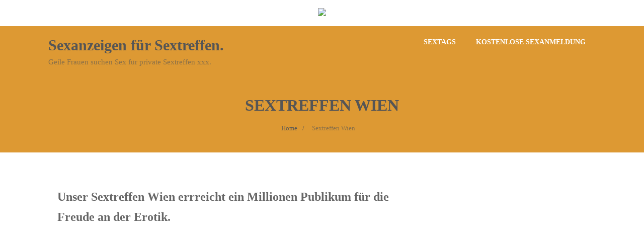

--- FILE ---
content_type: text/css
request_url: https://baby-doll.ch/wp-content/litespeed/ucss/656abde8af97a9d0a58c111ebb22adfe.css?ver=318b4
body_size: 1523
content:
.wp-lightbox-container button:focus-visible{outline:3px auto #5a5a5a40;outline:3px auto -webkit-focus-ring-color;outline-offset:3px}.wp-lightbox-container button:not(:hover):not(:active):not(.has-background){background-color:#5a5a5a40;border:0}.wp-lightbox-overlay .close-button:not(:hover):not(:active):not(.has-background){background:0 0;border:0}ul{box-sizing:border-box}:root{--wp--preset--font-size--normal:16px;--wp--preset--font-size--huge:42px}html :where(img[class*=wp-image-]){height:auto;max-width:100%}body{background:#fff;font-family:Arial,Helvetica,sans-serif;font-size:16px;color:#999}.center{width:85%;margin:0 auto}.thn_post_wrap img,img{max-width:100%;height:auto}h1,h2,h4{line-height:1.7em}.header{width:100%;float:left;background-size:cover;transition:all .4s ease-out}#simple-menu,.head_search{display:none;color:#fff}.head_search form{display:inline-block;margin-right:5px;width:0;overflow:hidden;transition:all .3s ease-out;position:relative;top:6px}.head_search input{padding:6px 8px;border:0;border-radius:2px}.head_search i{cursor:pointer;opacity:.7;width:16px}.head_search i:hover{opacity:1}.header_s.head_search form{position:absolute;top:16px;right:20px;z-index:2;border-radius:2px}.logo{float:left;max-width:100%}.logo h2{float:left;font-size:36px;margin:12px 0 0}.logo h2 a{font-weight:700}span.desc{display:block;clear:both;font-size:12px;opacity:.6;padding-bottom:10px}#sidebar .widget,.head_inner{width:100%;float:left;position:relative}.head_inner{display:table}#simple-menu{float:right;margin-top:1%;font-size:36px;position:absolute;right:20px;z-index:99}#topmenu{text-align:right;margin-top:5px;display:block;vertical-align:middle;font-size:0}#footer .widgets ul,#topmenu ul,.breadcrumb-trail.breadcrumbs ul,body{margin:0;padding:0}#footer .widgets .widget,#topmenu ul li{display:inline-block;list-style-type:none}#topmenu ul li{position:relative;margin:0;padding:0}#topmenu ul li a{display:block;padding:20px;background:0 0;font-weight:700;transition:all .2s ease-out}.menu_style_2 ul>li{text-align:center}.menu_style_2 ul>li a:hover{border:0!important}#topmenu ul.menu>li:after{content:"";display:block;height:2px;background-color:transparent;width:0;margin:-5px auto 0;transition:all .2s ease-out}#topmenu ul.menu>li:hover:after{width:calc(100% - 60px);margin-top:0}.head_soc{display:inline-block}.foot_soc{padding:18px}#content,.single_wrap{width:68%;float:left}.single_post{padding:2.5%;position:relative}.thn_post_wrap{float:left;width:100%;line-height:1.7em}#content{width:100%;margin-top:30px}.page_head .pagetitle_wrap{padding:0 1.5%;box-sizing:border-box}#sidebar{width:30%;float:right;margin-top:10px}#sidebar .widget{background:#f1f2f3;margin-bottom:30px;list-style-type:none;color:#999}#sidebar .widget_wrap{width:80%;padding:20px 10%}.to_top{width:40px;height:38px;border-radius:50%;color:#fff;background:rgba(0,0,0,.2);transition:all .2s ease-out;position:fixed;bottom:20px;right:20px;cursor:pointer;text-align:center;padding-top:2px;display:none;opacity:.4;z-index:99}.to_top:hover{opacity:1}.to_top i{font-size:26px;padding-top:4px}#copyright,#footer{width:100%;float:left}#footer{background:#333;font-size:14px;position:relative}#footer .widgets{padding:40px 0}#footer .widgets .widget{width:22.7%;vertical-align:top;margin:1% 1% 25px}#footer .widgets .widgettitle{font-size:1.3em;font-weight:400;margin-top:24px}#copyright{background:rgba(0,0,0,.2)}.copytext{padding:20px 0;line-height:1.9em;float:left}.copytext:empty{display:none}.foot_right_wrap{float:right;width:auto}.foot_soc{display:inline-block;float:none}@media print{.single_wrap{width:100%}#sidebar,.footer_wrap.layer_wrapper,.header,.header_wrap{display:none}}@media screen and (max-width:1024px){.center{width:95%!important}#topmenu ul li{bottom:0!important}}@media screen and (max-width:960px){span.desc{padding-left:15px}#topmenu.mobile_hamburger{display:none}#simple-menu{display:block!important}#sidebar .widget_wrap{padding:0 15px;width:100%!important;box-sizing:border-box}#sidebar .widget{max-width:220px;float:left;margin-right:20px;margin-top:40px}#sidebar .widget:nth-child(3){margin-right:0}#sidebar,.single_wrap{width:100%!important}}@media screen and (max-width:780px){#footer .widgets .widget{width:100%!important}}@media screen and (max-width:480px){h1,h2,h4{word-wrap:break-word;line-height:1.8em}body .header_wrap .header{position:relative!important}#simple-menu{text-shadow:0 0 2px rgba(0,0,0,.3);z-index:999;right:12px}.to_top{left:20px;right:auto}.header{float:left}#footer .widgets .widget{width:98%!important}#sidebar,.single_wrap{width:100%}#sidebar .widget{width:100%;max-width:none!important;margin-bottom:0;overflow:hidden}.page .page_head .postitle{font-size:24px!important}.page_head{min-height:initial!important}#sidebar .widget_wrap{padding:20px}#simple-menu{top:15px}}@media screen and (max-width:360px){.header{height:auto}.logo h2{float:none;text-align:center}}a{text-decoration:none}.alignnone{margin:5px 20px 20px 0}.page_head{position:relative;width:100%;float:left;min-height:150px;overflow:hidden;text-align:center}.page_head .pagetitle_wrap{width:85%;margin:40px auto}.page_head a,.page_head h1{margin:0}.layerbread{margin-top:10px;font-size:.9em}.trail-end{opacity:.6}.breadcrumb-trail.breadcrumbs ul li{list-style-type:none;display:inline-block;margin-right:15px;font-size:.9em}.breadcrumb-trail.breadcrumbs ul li:after{content:"/";padding-left:10px}.breadcrumb-trail.breadcrumbs ul li:last-child:after{display:none}.pace-inactive{display:none}@font-face{font-display:swap;font-family:"FontAwesome";src:url(/wp-content/themes/optimizer_pro/assets/fonts/fontawesome/fontawesome-webfont.eot);src:local("FontAwesome");src:url(/wp-content/themes/optimizer_pro/assets/fonts/fontawesome/fontawesome-webfont.eot?#iefix)format("embedded-opentype"),url(/wp-content/themes/optimizer_pro/assets/fonts/fontawesome/fontawesome-webfont.woff)format("woff"),url(/wp-content/themes/optimizer_pro/assets/fonts/fontawesome/fontawesome-webfont.woff2)format("woff2"),url(/wp-content/themes/optimizer_pro/assets/fonts/fontawesome/fontawesome-webfont.ttf)format("truetype");font-weight:400;font-style:normal}i[class*=fa-]{display:inline-block;font-family:FontAwesome;font-style:normal;font-weight:400;line-height:1;text-rendering:auto;-webkit-font-smoothing:antialiased;-moz-osx-font-smoothing:grayscale}.fa-2x{font-size:2em}.fa-search:before{content:""}.fa-bars:before{content:""}.fa-angle-up:before{content:""}